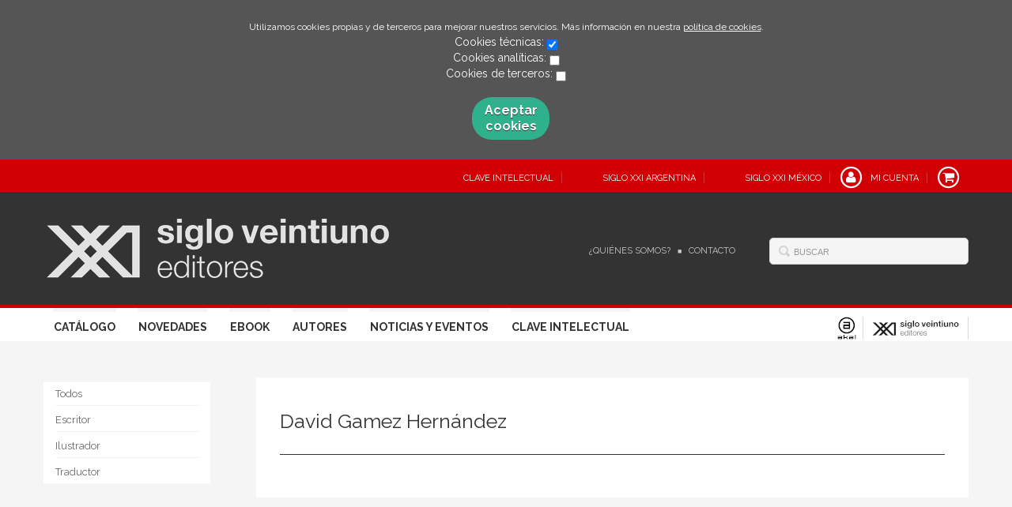

--- FILE ---
content_type: text/css
request_url: https://www.sigloxxieditores.com/media/sigloxxi/styles/imprint.css
body_size: 6353
content:
@import url('https://fonts.googleapis.com/css?family=Raleway:400,500,600,700');
@import url('https://fonts.googleapis.com/css?family=Work+Sans');

body {
    font-family: Raleway;
    background-color: #f5f5f5;

}

/**********************

        GENERAL

**********************/

a {
    color: #DB4448;
}

a:hover {
    color: #333;
    text-decoration: underline;
}

.btn:focus {
    outline-color: #ccc; 
}

h2 {
    font-size: 25px;
    color: #D10005;
    border-bottom: 1px solid #333333;
    padding-bottom: 12px;
    text-transform: uppercase;
    font-weight: normal;
    margin-top: 10px;
    padding-top: 20px;
}

.page-home section, .page-home .text-section, .page-home .banner-section {
    margin-bottom: 60px;
}

.btn-primary {
    color: #ffffff;
    text-shadow: none;
    background-color: #D10005;
    border: 2px solid #D10005;
    background-image: none;
}

.btn-primary:hover, .btn-primary:focus, .btn-primary:active, .btn-primary.active, .btn-primary.disabled, .btn-primary[disabled] {
    color: #DB4448;
    text-shadow: none;
    background-color: #fff;
    border: 2px solid #DB4448;
    background-image: none;
}



section { overflow: auto; }


/*******************************************

        LAYOUT & RESPONSIVE FIXES

********************************************/

.container, .navbar-static-top .container, .navbar-fixed-top .container, .navbar-fixed-bottom .container {
    width: 1170px;
}

header {
    background-color: #333333;
}

.content-full {
    background: #fff;
}

section.catalog-list, section.author-list, section.author-single, section.right-content {
    background-color: #fff;
    padding: 34px 30px;
}

section.catalog-list .break {
    background: transparent;
    height: 0;
    margin-bottom: 0;
}

section.catalog-list h1, section.author-list h1, section.author-single h1, section.right-content h1  {
    border-bottom: 1px solid #333;
    color: #333333;
    font-size: 25px;
    font-weight: normal;
    padding-bottom: 24px;
}

section .content-full {
    padding: 3%;
}

/**********************

        HEADER(S)

**********************/

header {
    -webkit-box-shadow: none;
    -moz-box-shadow: none;
    box-shadow: none;
}

.header-top { 
    height: 36px;  
    background-color: #D10005;
}

.header-top .slogan { 
    position: relative;
    font-size: 14px;
    font-style: italic;
    color: #fff;
    padding: 14px 0 0 3px;
    margin: 0;
    transform: none;
    top: auto;
    border: none;
}

.header-top-nav > li {
    padding-top: 5px;
}


.header-top-nav > li a {
    font-size: 12px;

}

.header-top-nav>li a:hover {
    text-decoration: none;
    color: #333;
}

.header-top-nav li:hover i, .header-top-nav li:hover a {
    color: #333;
}

.header-top-nav > li a span i {
    color: #fff;
    
}

.header-top-nav > li a span:nth-child(2) {
    margin-left: 6px;
    font-size: 11px;
    font-weight: 400;
    text-transform: uppercase;
}

.header-top-nav > li.cart a span:nth-child(2) {
    font-size: 14px;
}


/**** HEADER MIDDLE ****/
.header-middle {
    height: auto;
    background-color: #333333;
    padding : 34px 0;
    border-bottom: 4px solid #CE0005;
}

.btn_header {
    text-transform: uppercase;
    font-size: 13px;
    font-weight: bold;
    margin-top: 28px;
}

.btn_header .menu-bar {
    background-color: #fff;

}
.services-menu {
    margin: 5px 25px 0;
}

.services-menu li {
    float: left;
    border-right: none;
    color: #ccc;
    padding: 0;
}

.services-menu li:after   { content: "■"; color: #ccc; font-size: 9px; margin: 0 6px; padding: 0 3px;}
.services-menu li:last-child:after { content: "";}



.services-menu li a {
    color: #ccc;
    font-size: 11px;
    font-weight: 200;
    text-transform: uppercase;
    border: none;
}

#searchform input {
    background: url("/media/sandbox/images/ico-search.png") no-repeat scroll 6px 4px #F5F5F5;
    background-color: #F5F5F5;
    padding: 7px 8px 5px 30px;
    font-size: 11px;
    color: #999;
    text-transform: uppercase;
    border-radius: 5px;
    width: 212px;
    margin-right: 0px;
}

.header-bottom { 
    /*background: #f5f5f5;*/
    background: #FFF;
    border: none;
}

/**** MENU PRINCIPAL  ****/

.nav-tabs > li, .nav-pills > li {
    padding: 0 13.5px;
}

.nav-tabs > li, .nav-pills > li:first-child {
    padding-left:0;
}

.nav-pills > li > a {
    color: #333333;
    font-weight: bold;
    font-size: 14px;
    text-transform: uppercase;
    border-bottom:none;
    border-top-style: solid;
    border-top-width: 5px;
    border-top-color: #f5f5f5;
    letter-spacing: 0px;
    transition: border-top-color 500ms ease-out;
}   
.main-menu .nav > li > a:hover, .main-menu .nav > li > a:focus, .main-menu .nav > li > a.selected {
    background-color: rgba(0, 0, 0, 0);
    color: inherit;
    border-bottom-style: none;
    border-bottom-width: 0;
    border-bottom-color: inherit;
    border-top-style: solid;
    border-top-width: 5px;
    border-top-color: #CE0005;
}

/**** MENÚ DE SELLOS ****/

.header-logos ul {
    list-style: none;
}

.header-logos li {
    float: left;
    border-top: 5px solid transparent;
}

.header-logos li.selected {
    border-top: 5px solid #CE0005;

}

.header-logos a {
    display: block;
    border-right: 1px solid #D7DADB;
    padding: 0 8px;
    margin-top: 6px;

}

.tooltip-arrow {color: #D10005;}
.tooltip-inner { background-color: #D10005;  }

.facebook-link, .twitter-link, .linkedin-link, .google-plus-link, .youtube-link, .pinterest-link {
    background-color: #333333;
}


/****  FOOTER  ****/
footer {
    background: #DB4448;
    text-transform: uppercase;
    text-align: center;
    font-size: 13px;
    font-weight: bold;
}

.footer-top {
    background: #333333;
}

.page-home section.footer-top {
    margin-bottom: 0;
}

.footer-top h5, .footer-top i {
    color: #F7F7F7;
}

.footer-blocks, .footer-top a {
    color: #ccc;
}

.social-networks ul li a {
    border: 2px solid;
    margin-bottom: 4px;
}

.social-networks i {
    margin: 8px;
}

.social-networks i.fa-twitter {
    margin-left: 4px;
}
.social-networks i.fa-linkedin {
    margin-left: 6px;
}

.social-networks i.fa-google-plus {
    margin-left: 5px;
}

.social-networks i.fa-youtube-play {
    margin-top: 7px;
}
.social-networks i.fa-pinterest {
    margin-top: 7px;
    margin-left: 3px;
}


.footer-info {
    float: none;
}

.legal-links { 
    font-weight: bold;
    line-height: 1.6em;
    text-transform: uppercase;
}

.label-info {
    background-color: rgba(0, 0, 0, 0.5);
    padding: 5px 14px ;
}

/******************

    HOME ELEMENTS

******************/

.slider-wrapper {
  background-color: #ffffff;
  padding-top: 0;
}
.slider-wrapper.container,
.slider-wrapper .container{
  width: 100% !important;
  max-width: 1170px;
  text-align: center;
  height: 450px !important;
}
.slider-wrapper img {
  display: block;
  height: 450px;
  max-width: 1170px;
  width: 100%;
  margin-left: 50%;
  margin-top: 10px;
  max-width: none;
  -webkit-transform: translateX(-50%);
          transform: translateX(-50%);
}
.slidesjs-container{
    height: 450px !important;
}
.slidesjs-slide{
  line-height: 0;
    left: 0 !important;
}

/*
.slider-wrapper {
    -webkit-box-shadow: none;
    -moz-box-shadow: none
    box-shadow: none
    background-color: transparent;
    border: none;
    margin-bottom: 0;

}
*/
.home-featured-books {
    margin-bottom: 40px !important;
}

.home-featured-books .container {
    background-color: #fff;
}

.home-featured-books h3 {
    font-size: 30px;
    color: #DB4448;
    text-align: center;
    border-bottom: 1px solid #333333;
    display: block;
    width: 75%;
    margin: 50px auto 27px;
    padding: 16px 0;
    letter-spacing: -0.5px;
    text-transform: uppercase;

}

/**** HOME > SLIDER NOVEDADES ****/

#myCarousel {

}

.carousel-inner ul .sub-item {
    float: left;
    width: 17%;
    margin: 1.5%;
    list-style: none;
}

.carousel-inner .book-title {
    margin-top: 20px;
    font-size: 15px;
    font-weight: bold;
    font-family: Raleway;
}



.carousel-inner .book-title a {
    color: #333;
}

.carousel-inner .book-author {
    margin-top: 16px;
    font-size: 12px;
    color: #333;
    text-transform: uppercase;
    letter-spacing: 0px;
}

.carousel-inner .book-cover {
    float: none;
    width: 100%;
    padding: 0;
    margin: 0;
    max-width: 100%;
    background-color: transparent;
}

.carousel-control {
    color: #ffffff;
    left: 25px;
    width: 50px;
    height: 50px;
    line-height: 42px;
    background: #DB4448;
    border: none;
    opacity: 1;
    filter: alpha(opacity=1);
}

.carousel-control.right {
    left: auto;
    right: 25px;
}

/**** SHOWCASE || LISTADOS DE LIBROS EN GENERAL ****/

.showcase {
    background: #fff;
}

body.page-home .showcase {
    padding: 26px 22px;
}

.showcase .book-title {
    margin-top: 20px;
    font-size: 15px;
    font-weight: bold;
    font-family: Raleway;
}

.books li {
    margin-left: 0.5%;
}

.two-cols .book-cover {
    width: 32%;
    float: left;
    box-shadow: 2px 2px 5px #999;
}

.two-cols .book-title, .two-cols .book-author, .two-cols .book-synopsis {
    width: 66%;
    float: right;
    margin: 0 0 12px 0;
}

.one-cols .book-title , .two-cols .book-title, .three-cols .book-title, .five-cols .book-title { 
    color: #333;
    font-weight: bold;
    margin-top: 0;
}


.one-cols .book-title a, .two-cols .book-title a, .three-cols .book-title a, .five-cols .book-title a   { 
    color: #333;
    font-weight: bold;
}

.one-cols .book-title a:hover, .two-cols .book-title a:hover, .three-cols .book-title a:hover, .five-cols .book-title a:hover   { 
    color: #D10005;
}


.three-cols .book-cover {
    width: 29%;
    float: left;
}


.three-cols .book-title, .three-cols .book-author, .three-cols .book-synopsis {
    width: 63%;
    float: right;
    margin: 0 0 12px 0;
}



.five-cols li {
    width: 19.6%;
}

.five-cols .book-author, .five-cols .book-title {
    padding-right: 10%;
}

section.author-section {
    overflow: auto;
}

section.author-section img {
    width: 18%;
    float: left;
    margin-right: 2%
}

section.author-section div.author-bio {
    width: 80%;
    float: right;
}

.showcase .view-more a {
    color: #DB4448;
}

.showcase .view-more a:before {
    font-family: FontAwesome;
    content: "\f105";
    color: #DB4448;
    padding-right:8px;
}



/**** HOME > NEWS ****/

.box > h3 {
    margin: -16px -18px -8px -16px;
    background: #333333;
    padding: 22px 18px 16px 16px;
    color: #fff;
    font-size: 15px;
    text-transform: uppercase;
}

.news .new-meta {
    font-family; Arial;
    color: #333;
    font-size: 12px;
    font-weight: bold;
}

.news .new-title {
    text-transform: none;
    color: #333;
    font-size: 12px;
    font-weight: bold;
}

.news .new-title a {
    color: #333;
}

.compact .new-image {
    width: 35%;
}

/**** HOME > SHOWCASE MENU ****/

.news .showcase-title {
    text-transform: none;
    color: #666;
    font-size: 14px;
    font-weight: normal;
}

.news .showcase-title a {
    color: #333;
}

.news .showcase-title > a i {
    color: #D10005;
}

/**** HOME > SIDEBAR > BOX ****/
.box {
   padding: 16px 18px 16px 16px;
}

/**** HOME > SIDEBAR > NEWSLETTER SUBSCRIPTION ****/

.box.newsletter-subscription {
    background: #D10005;
    color: #fff;
    padding: 18px 22px 22px 22px;

}

.box.newsletter-subscription > h3 {
    margin: 0;
    background-color: transparent;
    font-weight: 700;
    font-size: 16px;
    line-height: 1.6em;
    text-align: center;
    border-bottom: 1px solid #fff;
    margin-bottom: 16px;
}

.box.newsletter-subscription ul {
    list-style: none;
    overflow: auto;
    margin-bottom: 16px;
}

.box.newsletter-subscription ul li {
    font-size: 12px;
    float: left;
    width: 46%;
    margin: 2%;
}

.box.newsletter-subscription ul li:nth-child(even) {
    float: right;
}


.box.newsletter-subscription input[type="checkbox"] {
    border: 1px solid #B0B0B0;
    border-radius: 0;
    margin-right: 8%;
    display: inline-block;
    float: left;
}

.box.newsletter-subscription input[type="email"] {
    width: 92%;
    padding: 2% 4%;
    margin-bottom: 16px;

}

.box.newsletter-subscription input[type="submit"] {
    width: 100%;
    border-radius: 20px;
    border: none;
    background-color: #2C3E50;
    text-transform: uppercase;
    color: #fff;
    padding: 11px;
    font-size: 14px;
}           

.box.newsletter-subscription input[type="submit"]:hover {
    background-color: transparent;
}
.box.newsletter-subscription label {
    text-transform: uppercase;
    display: inline-block;
    float: left;
}

/************************************************

    CATALOG, AUTHORS, AND OTHER LISTS

************************************************/

.secondary-nav h3:after {
    border-color: transparent;
    border-style: none;
    content: "";
    left: 0;
    position: inherit;
    border-width: 0;
    bottom: -0;
}

.nav-list {
    background: #fff;
}

li.nav-list-title {
    margin-bottom: 20px;
}

.nav-list li {
    font-size: 13px;
}

.nav-list > li > a {
    color: #666;
    border-bottom: 1px solid #EFEFEF;
    padding-left: 0;
    padding-right: 0;
    margin-left: 15px;
    margin-right: 13px;
}
.secondary-nav  .nav-list > li > a:hover {
    color: #D10005;
} 

.nav-list li.active_item {
    background: #F5F5F5;
    margin-top: -4px;
    padding-top: 6px;
    padding-left: 8px;
}

.nav-list li.active_item a {
    color: #DA4447;
    background: #F5F5F5;
}

.nav-list li.active_item a:before {
    content: " > ";
    padding-right: 8px;
}


.nav-list li.see-more {
    background: #fff;
    padding: 36px 0 12px 0;
    border-bottom: 4px solid #333333;
}

.nav-list li.see-more a {
    font-size: 12px;
    color: #DA4447;
    background: #fff;
    text-transform: uppercase;
    border: 0;
    font-weight: bold;
    font-variant: normal;
}

.nav-list li.see-more a span  { padding-top: 2px;  }

.nav-list li.see-more a i {
    font-size: 14px;
    padding: 5px 7px;
    display: inline-block;
    -moz-border-radius: 100px;
    -webkit-border-radius: 100px;
    border-radius: 100px;
    border: 2px solid #DA4447;
    margin-right: 8px;
}

.nav-list li.see-more a i:before {
    padding-top: 2px;
}

.secondary-nav h3 {
    background-color: #333333;
    border-bottom: none;
    border-radius: 0;
    color: #fff;
    font-size: 15px;
    margin-bottom: 0;
    margin-left: 0;
    margin-top: 0;
    padding: 22px 8px 12px 13px;
    position: relative;
    text-transform: uppercase;
    border-top: 30px solid #f5f5f5;
}

.secondary-nav .nav-list li:first-child h3 {
    margin-top: 0px;
    border: none;
}


section.collection-info p {
    font-size: 13px;
}

.two-cols h2, .two-cols h3, .two-cols h4 {
    text-transform: none;
} 

.two-cols .book-title {
    font-size: 15px;
}

.two-cols .book-author a {
    color: #333;
} 

.authors { margin-top:0;  }

.authors .author .author-name a {
    color: #333;
}

.authors li.author a img, .authors .author .author-bio {
    /*display: none;*/
}

/******************

    BOOK DETAILS

******************/

.book-detail {
    background: #fff;
}

.book-detail section {
    margin-bottom: 20px;
}

.book-images {
    padding-left: 3%;
    padding-top: 3%;
}

.book-cover {
    -webkit-box-shadow: none;
    -moz-box-shadow: none;
    box-shadow: 2px 2px 5px #999;
}

.book-samples:before {
    border-bottom: 1px solid #333;
    content: "Descargas";
    display: table;
    font-size: 16px;
    margin-bottom: 12px;
    padding-bottom: 12px;
    text-transform: uppercase;
    width: 100%;
}


.book-samples i {
    color: #333;
    vertical-align: 0;
}

.book-samples a > span { display: none;  }

.book-detail .book-samples a {
    border-bottom: 1px dotted #333;
    border-left: none;
    border-radius: 0;
    border-right: none;
    border-top: none;
    color: #DB4448;
    font-size: 12px;
    font-weight: 400;
    line-height: 1.5;
}

.book-detail .span9 section {
    padding-left: 2%;
    padding-right: 2%;
}
.book-detail .span9 section:nth-child(1) {
    padding-top: 4%;
}

.book-detail h1, .book-detail h2, .book-detail h3 {
    text-transform: none;
}

.book-detail h1.book-title {
    font-size: 30px;
    margin-bottom: 4px;
    color: #333333;
}

.book-detail h2.book-subtitle {
    font-size: 20px;
    font-weight: normal;
    margin-bottom: 4px;
    color: #333333;
}

.book-detail h2.book-author {
    font-size: 16px;
}

.book-detail h4.book-claim {
    font-size: 16px;
    font-weight: normal;
    color: #333333;
    border-bottom: 1px solid #333;
    border-top: 1px solid #333;
    font-style: italic;
    overflow: auto;
}

.book-detail h4.book-claim span {
    padding-left: 12px;
    float: left;
    border-left: 7px solid #333333 ;
}

.book-detail h2 { border: none; }

.book-detail h3 { 
    border-bottom: 1px solid #333;
    color: #333;
    font-size: 25px;
    font-weight: normal;
    padding-bottom: 22px;
    text-transform: uppercase;
}

.book-detail  a {
    color:#DA4447;
}

.book-detail .book-synopsis {
    border-top: 1px solid #333;
    padding-top: 20px;
}

div.book-detail .book-synopsis {
    border-top: none;
    margin-top: 0;
    padding-top: 0;

}

.book-synopsis, .book-synopsis p, .book-detail .author-bio, .book-detail .book-content, .book-definitions {
    font-size: 13px;
}

.book-actions {
    background: none;
    box-sizing: border-box;
}

.book-actions:before {
    background: transparent;
    content: "";
    height: 0;
}

.book-actions .social-networks-share, .book-actions .book-buy {
    margin-left: 0 !important;
}

.book-actions [class*="span"] {
    border-left: 0;
    padding: 0 15px 0 20px;
}

.book-detail li.author img { display:none; }

/**** OJO-> PROBLEMA CON LOS IDIOMAS ****/

.social-networks-share:before {
    content:"Compartir";
    display: table;
    font-weight: bold;
    margin-bottom: 12px;
    text-align: center;
}

/**** END  ****/

.book-buy {
    border: 1px solid #999 !important;
    text-align: center;
}

.book-buy .price {
    color: #333;
    display: block;
    font-size: 34px;
    font-weight: normal;
    line-height: normal;
    margin: 4px auto 8px;
    padding: 0;
    text-align: center;
}

.book-buy .box-price .btn-primary {
    background: #DB4448;
    border-radius: 5px;
    border: none;
    color: #fff;
    font-size: 14px;
    padding: 10px 20px;
    text-transform: uppercase;
    width: 75%;
}

.book-buy .box-price .btn-primary:before {
    font-family: FontAwesome;
    content: "\f07a";
    color: #fff;
    padding-right:12px;
}

/******************

    DISTRIBUTORS

******************/

.distributors.content-full {
    padding: 3%;
}

/******************

    NOTES

******************/

section.news-list .news h2, section.news-list .news h2, section.events-list .news h2  {
    border: 0;
}

section.news-list h2.new-title a, section.events-list h2.new-title a {
    color: #DB4448;
}

section.news-single h1{
    border: none;
    color: #333333;
    font-size: 30px;
    margin-bottom: 4px;
    padding-bottom: 0;
}

span.new-source {
    padding-left: 12px;
}

section.event-single div.single-meta ul li {
    padding-left: 12px;
}

section.event-single div.single-meta ul li:nth-child(1) {
    padding-left: 0px;
}

section.events-list .events h2.event-title a, section.news-home ul.events a {
    color: #DB4448;
}

section.events-list .events h2, section.news-home ul.events h2 {
    border: none;
    margin-bottom: 0;
}

section.events-list .events .event-date, section.news-home ul.events .event-date {
    background: #DB4448;
}


.page-showcase section.right-content h1 {
    border: none;
    font-weight: bold;
}

.page-showcase section.showcase-content section { margin-bottom: 60px; }


/***********************
     SHOPPING CART
************************/

.shopping-steps.nav-pills > .active b, .shopping-steps.nav-pills > li > a:hover b {
    background-color: #DB4448;
}

.shopping-steps.nav-pills b {
    width: 28px;
    height: 28px;
    margin-right: 8px;
}

.shopping-steps.nav-pills > li, .shopping-steps.nav-pills > li > a {
    line-height: 28px;
}

.shopping-steps.nav-pills > li {
    background-position: 0 19px;
}
 .shopping-steps.nav-pills > li b.step-1,  
 .shopping-steps.nav-pills > li b.step-2,  
 .shopping-steps.nav-pills > li b.step-6 {
    line-height: 1.9em;
 }

/***********************
      MANUSCRITOS
************************/

#manuscript-info ol li {
    margin-bottom: 16px;
}

}

/****************************
PERSONALIZACION
**************************/


/* eventos en ficha libro****************************/
body.page-book .event-wrapper-image {
    float: left;
    margin-bottom:0;
    position: relative;
    width: 25%;
}
body.page-book .event-date {
    background-color: #DB4448;
}
body.page-book .events li {
    border: 0;
    border-bottom: 1px solid #EEEEEE;
   border-right: 1px solid #ededed;
}

body.page-book .events li:nth-child(2n) {
    border-right: 0
}
body.page-book .event-meta {
    text-align: left;
}
body.page-book .events p {
    text-align: left;
}

/* Ver todo noticias home*****************************/
h3.new-title a{
    font-size: 12px;
    color: #DA4447;
}
h3.new-title a i{
    padding: 3px 4px;
    display: inline-block;
    -moz-border-radius: 100px;
    -webkit-border-radius: 100px;
    border-radius: 100px;
    border: 1px solid #DA4447;
    margin-right: 8px;
}

/* número items navegación facetada *******************/
.secondary-nav ul.nav-pills li a span{
    color: #DB4448;
    font-weight: bold;
    font-size: 11px;
    font-family: arial;
    margin-left: 2px;
}

/* Menú autores **************************************/
ul.authors-menu{
    padding: 0;
    margin: 0;
    list-style: none
}
ul.authors-menu li{
    display: inline-block;
    margin-right: 2px;
    list-style-type: none;
    float: left;
}
ul.authors-menu a{
    width: 24px;
    height: 23px;
    padding: 2px 0px 0px 1px;
    text-transform: uppercase;
    text-align: center;
    color: #DB4448;
    font-size: 14px;
    font-weight: bold;
    display: block;
    border: 1px solid #EFEFEF;
}
ul.authors-menu a:hover{
    background-color: #999999;
    border: 1px solid #999999;
    color: #333333
}
ul.authors-menu a:visited{
    border: 1px solid #EFEFEF;
    color: #666
}

/* resultados búsqueda *******************************/

.nav-pills {
    background: #fff;
    padding-left: 12px;
}

ul.otros-sellos{
    margin: 0;
    padding: 0;
    list-style: none
}
ul.otros-sellos li{
    display: inline-block;
    width: 120px;
    height: 95px;
    border-right:1px solid #ededed;
    text-align: center;
    padding: 10px;
}
ul.otros-sellos li:last-child{
    border-right:0;
    padding-right: 10px;
}
ul.otros-sellos li img{
    display: inline-block;
}

/* varios *******************************************/

.book-detail > .span3{
    padding: 33px 0 0 20px;
}
.event-single h3{
    border-bottom: 1px solid #333;
    color: #333;
    font-size: 25px;
    font-weight: normal;
    padding-bottom: 22px;
    text-transform: uppercase;
}

.search-pills{
    margin-top: -12px !important;
    padding-top: 12px;
}

.search-results li img {
    border: 1px solid #EEEEEE;
    float: left;
    margin-bottom: 12px;
    margin-right: 16px;
    padding: 2px;
    background-color: #fff;
    box-shadow: 2px 2px 5px #999;
}


@media (max-width: 1218px) {
    body {
        padding-left: 0px;
        padding-right: 0px;
    }
    .container,
    .navbar-static-top .container,
    .navbar-fixed-top .container,
    .navbar-fixed-bottom .container {
        width: auto;
    }
    footer, header, .header-top, .footer-logos, .header-bottom, .footer-top{
        margin-left: -24px;
        margin-right: -24px;
        padding-left: 24px;
        padding-right: 24px;
    }
    /*.slider-wrapper{
        margin-left: -24px;
        margin-right: -24px;
    }*/
    .book-actions [class*="span"] {
        border: medium none;
        padding: 0;
    }
    
    /* boxed */
    .page-wrapper {
        width: auto;
        -webkit-box-shadow:none;
        -moz-box-shadow:none;
        box-shadow:none;
        padding: 0 24px;
    }
}

@media (max-width: 1200px) {
    .three-cols .book-title, .three-cols .book-author, .three-cols .book-synopsis {
        width: 59%;
    }
}

@media (max-width: 1100px) {
    .two-cols .book-title, .two-cols .book-author, .two-cols .book-synopsis {
        width: 59%;
    }
}

@media (max-width: 990px) {
    .three-cols .book-title, .three-cols .book-author, .three-cols .book-synopsis {
        width: 57%;
    }

    .five-cols li {
        width: 30%;
    }

    .carousel-inner ul .sub-item {
        width: 30%;
    }
    .carousel-inner ul .sub-item:nth-child(3) { display: none; }
    .carousel-inner ul .sub-item:nth-child(4) { display: none; }

    .box.newsletter-subscription > h3 {
        font-size: 13px;
    }
    .box.newsletter-subscription label {
        font-size: 12px;
    }
    .box.newsletter-subscription ul li {
        width: 100%;
        margin: 0;
    }
    .slider-wrapper img {
        height: auto !important;
        width: 100% !important;
        
    }
    .slider-wrapper.container,
    .slider-wrapper .container{
        width: 821px !important;
        max-width: 821px;
        text-align: center;
        margin-left: 0 !important;
        height: auto !important;
    }
}

@media (max-width: 768px) {

    .box.newsletter-subscription > h3 {
        font-size: 16px;
    }

    .box.newsletter-subscription ul li {
        width: 28%;
        margin: 2%;
    }
    .box.newsletter-subscription ul li:nth-child(even) {
        float: left;
    }
    .carousel-control.right {

        left: auto;
        right: 0;

    }
    .carousel-control {
        left: 0;
        width: 40px;
        height: 40px;
        font-size: 38px;
        line-height: 35px;
    }
    .slider-wrapper img {
        height: auto !important;
        width: 100% !important;
        
    }
    .slider-wrapper.container,
    .slider-wrapper .container{
        width: 721px !important;
        max-width: 721px;
        text-align: center;
        margin-left: 0 !important;
        height: auto !important;
    }
}

@media (max-width: 767px) {
    .book-title {
        font-size: 13px;
    }
    .book-author {
        font-size: 11px;
    }
    .secondary-nav {
        box-sizing: content-box !important;
    }
    .slider-wrapper img {
        height: auto !important;
        width: 100% !important;
        
    }
    .slider-wrapper.container,
    .slider-wrapper .container{
        width: 600px !important;
        max-width: 600px;
        text-align: center;
        margin-left: 0 !important;
        height: auto !important;
    }
}

@media (max-width: 480px) {
    .carousel-inner ul .sub-item {
        width: 90%;
        text-align: center;
        display: none;
    }
    .carousel-inner ul .sub-item:nth-child(1) { display: block; }

    .five-cols li {
        width: 90%;
    }

    .book-detail h4.book-claim span {
        font-size: 12px;
    }
    .book-detail h2.book-author {
        margin-bottom: 4px;
        padding-bottom: 4px;    
    }
    .carousel-control {
        width: 35px;
        height: 35px;
        line-height: 27px;
    }

    .slidesjs-container, .slider-wrapper.container, .slider-wrapper .container{
        height: auto !important;
    }
    .slider-wrapper img {
        height: auto !important;
        width: 100% !important;
        
    }
    .slider-wrapper.container,
    .slider-wrapper .container{
        width: 390px !important;
        max-width: 390px;
        text-align: center;
        margin-left: 0 !important;
        height: auto !important;
    }
}

/* Info minifichas hover ******************************************/

a.book-cover span.info-hover{

    display:none

}

 

@media (min-width: 990px) {

 

  li.book a.book-cover {

      position: relative;

      background: #000;

      height: 100% !important;

      display: block;

  }

  ul.books.vertical li.book a.book-cover {

    background: transparent;box-shadow: none;

        -webkit-box-shadow: none;

            -o-box-shadow: none;

           -ms-box-shadow:  none;

            -moz-box-shadow:  none;

  }

  li.book a:hover .book-cover{

      opacity: 0.5;

  }

 

  li.book a.book-cover:hover span.info-hover{

      display:block;

      vertical-align:middle;

      text-align:center;

      width: 100%;

      height: 100%;

      line-height:100%;

      position: absolute;

      left: 0;

      background: #0000004d;

      top: 0;

     display:-webkit-box;

          display:-ms-flexbox;

          display:flex;

          flex-direction: column;

             -webkit-flex-direction: column;

             -moz-flex-direction: column;

              -webkit-box-pack:center;

              -ms-flex-pack:center;

                  justify-content:center;

  }

  li.book a.book-cover span.info-hover span{

      display:block;

      clear:both;

      text-align:center;

      padding-bottom:10px;

      color: #fff;

      max-width: 90%;

      margin: 0 auto;

  }

  li.book a.book-cover span.info-hover span.author{

      text-transform:uppercase

  }

  li.book a.book-cover span.info-hover span.btn{

    background: #DB4448;

    border-radius: 5px;

    border: none;

    color: #fff;

    font-size: 14px;

    padding: 10px 20px;

    text-transform: uppercase;

  }

  ul.books.vertical li.book a.book-cover span.info-hover span.btn {

    font-size: 11px;

  }

}
/* Twitter */
.footer-top .twitter-link i {
	display: none;
}

.footer-top .twitter-link {
	background-image: url('/media/sigloxxi/images/logoX.png');
    background-repeat: no-repeat;
    background-position: 50% 50%;
    background-size: 16px;
}
.book-actions .twitter-share i::before {
	display: none;
}
  
.book-actions .twitter-share i {
	width: 23px;
    height: 24px;
    background: #000;
    border-radius: 5px;
  	background-image: url('/media/sigloxxi/images/logoX.png');
    background-repeat: no-repeat;
    background-position: 50% 50%;
    background-size: 16px;
}

.social-networks i.fa-twitter {
	display: none;
}
.social-networks ul li a.twitter-link {
	background-image: url('/media/sigloxxi/images/logoX.png');
    background-repeat: no-repeat;
    background-position: 50% 50%;
    background-size: 16px;
}

.social-networks-home .twitter-link {
	background: #fff;
    position: relative;
}

.social-networks-home .twitter-link::before {
	content: '';
    display: block;
    height: 29px;
    width: 29px;
    background-color: #000;
    position: absolute;
    left: 4px;
    border-radius: 50%;
    top: 4px;
  	background-image: url('/media/sigloxxi/images/logoX.png');
    background-repeat: no-repeat;
    background-position: 50% 50%;
    background-size: 15px;
}


--- FILE ---
content_type: application/javascript
request_url: https://www.sigloxxieditores.com/static/lib/js/bootbox.min.js
body_size: 5511
content:
/**
 * bootbox.js v2.5.1
 *
 * http://bootboxjs.com/license.txt
 */
var bootbox=window.bootbox||function(k){function h(b,a){null==a&&(a=m);return"string"==typeof i[a][b]?i[a][b]:a!=n?h(b,n):b}var m="en",n="en",s=!0,r="static",t="",j={},e={},i={en:{OK:"OK",CANCEL:"Cancel",CONFIRM:"OK"},fr:{OK:"OK",CANCEL:"Annuler",CONFIRM:"D'accord"},de:{OK:"OK",CANCEL:"Abbrechen",CONFIRM:"Akzeptieren"},es:{OK:"OK",CANCEL:"Cancelar",CONFIRM:"Aceptar"},br:{OK:"OK",CANCEL:"Cancelar",CONFIRM:"Sim"},nl:{OK:"OK",CANCEL:"Annuleren",CONFIRM:"Accepteren"},ru:{OK:"OK",CANCEL:"\u041e\u0442\u043c\u0435\u043d\u0430",
CONFIRM:"\u041f\u0440\u0438\u043c\u0435\u043d\u0438\u0442\u044c"},it:{OK:"OK",CANCEL:"Annulla",CONFIRM:"Conferma"}};e.setLocale=function(b){for(var a in i)if(a==b){m=b;return}throw Error("Invalid locale: "+b);};e.addLocale=function(b,a){"undefined"==typeof i[b]&&(i[b]={});for(var c in a)i[b][c]=a[c]};e.setIcons=function(b){j=b;if("object"!==typeof j||null==j)j={}};e.alert=function(){var b="",a=h("OK"),c=null;switch(arguments.length){case 1:b=arguments[0];break;case 2:b=arguments[0];"function"==typeof arguments[1]?
c=arguments[1]:a=arguments[1];break;case 3:b=arguments[0];a=arguments[1];c=arguments[2];break;default:throw Error("Incorrect number of arguments: expected 1-3");}return e.dialog(b,{label:a,icon:j.OK,callback:c},{onEscape:c})};e.confirm=function(){var b="",a=h("CANCEL"),c=h("CONFIRM"),f=null;switch(arguments.length){case 1:b=arguments[0];break;case 2:b=arguments[0];"function"==typeof arguments[1]?f=arguments[1]:a=arguments[1];break;case 3:b=arguments[0];a=arguments[1];"function"==typeof arguments[2]?
f=arguments[2]:c=arguments[2];break;case 4:b=arguments[0];a=arguments[1];c=arguments[2];f=arguments[3];break;default:throw Error("Incorrect number of arguments: expected 1-4");}return e.dialog(b,[{label:a,icon:j.CANCEL,callback:function(){"function"==typeof f&&f(!1)}},{label:c,icon:j.CONFIRM,callback:function(){"function"==typeof f&&f(!0)}}])};e.prompt=function(){var b="",a=h("CANCEL"),c=h("CONFIRM"),f=null,u="";switch(arguments.length){case 1:b=arguments[0];break;case 2:b=arguments[0];"function"==
typeof arguments[1]?f=arguments[1]:a=arguments[1];break;case 3:b=arguments[0];a=arguments[1];"function"==typeof arguments[2]?f=arguments[2]:c=arguments[2];break;case 4:b=arguments[0];a=arguments[1];c=arguments[2];f=arguments[3];break;case 5:b=arguments[0];a=arguments[1];c=arguments[2];f=arguments[3];u=arguments[4];break;default:throw Error("Incorrect number of arguments: expected 1-5");}var p=k("<form></form>");p.append("<input autocomplete=off type=text value='"+u+"' />");var d=e.dialog(p,[{label:a,
icon:j.CANCEL,callback:function(){"function"==typeof f&&f(null)}},{label:c,icon:j.CONFIRM,callback:function(){"function"==typeof f&&f(p.find("input[type=text]").val())}}],{header:b});d.on("shown",function(){p.find("input[type=text]").focus();p.on("submit",function(a){a.preventDefault();d.find(".btn-primary").click()})});return d};e.modal=function(){var b,a,c,f={onEscape:null,keyboard:!0,backdrop:r};switch(arguments.length){case 1:b=arguments[0];break;case 2:b=arguments[0];"object"==typeof arguments[1]?
c=arguments[1]:a=arguments[1];break;case 3:b=arguments[0];a=arguments[1];c=arguments[2];break;default:throw Error("Incorrect number of arguments: expected 1-3");}f.header=a;c="object"==typeof c?k.extend(f,c):f;return e.dialog(b,[],c)};e.dialog=function(b,a,c){var f=null,e="",j=[],c=c||{};null==a?a=[]:"undefined"==typeof a.length&&(a=[a]);for(var d=a.length;d--;){var h=null,i=null,l=null,m="",n=null;if("undefined"==typeof a[d].label&&"undefined"==typeof a[d]["class"]&&"undefined"==typeof a[d].callback){var h=
0,i=null,q;for(q in a[d])if(i=q,1<++h)break;1==h&&"function"==typeof a[d][q]&&(a[d].label=i,a[d].callback=a[d][q])}"function"==typeof a[d].callback&&(n=a[d].callback);a[d]["class"]?l=a[d]["class"]:d==a.length-1&&2>=a.length&&(l="btn-primary");h=a[d].label?a[d].label:"Option "+(d+1);a[d].icon&&(m="<i class='"+a[d].icon+"'></i> ");i=a[d].href?a[d].href:"javascript:;";e+="<a data-handler='"+d+"' class='btn "+l+"' href='"+i+"'>"+m+""+h+"</a>";j[d]=n}d=["<div class='bootbox modal' style='overflow:hidden;'>"];
if(c.header){l="";if("undefined"==typeof c.headerCloseButton||c.headerCloseButton)l="<a href='javascript:;' class='close'>&times;</a>";d.push("<div class='modal-header'>"+l+"<h3>"+c.header+"</h3></div>")}d.push("<div class='modal-body'></div>");e&&d.push("<div class='modal-footer'>"+e+"</div>");d.push("</div>");var g=k(d.join("\n"));("undefined"===typeof c.animate?s:c.animate)&&g.addClass("fade");(e="undefined"===typeof c.classes?t:c.classes)&&g.addClass(e);k(".modal-body",g).html(b);g.bind("hidden",
function(){g.remove()});g.bind("hide",function(){if("escape"==f&&"function"==typeof c.onEscape)c.onEscape()});k(document).bind("keyup.modal",function(a){27==a.which&&(f="escape")});g.bind("shown",function(){k("a.btn-primary:last",g).focus()});g.on("click",".modal-footer a, a.close",function(b){var c=k(this).data("handler"),d=j[c],e=null;"undefined"!==typeof c&&"undefined"!==typeof a[c].href||(b.preventDefault(),"function"==typeof d&&(e=d()),!1!==e&&(f="button",g.modal("hide")))});null==c.keyboard&&
(c.keyboard="function"==typeof c.onEscape);k("body").append(g);g.modal({backdrop:"undefined"===typeof c.backdrop?r:c.backdrop,keyboard:c.keyboard});return g};e.hideAll=function(){k(".bootbox").modal("hide")};e.animate=function(b){s=b};e.backdrop=function(b){r=b};e.classes=function(b){t=b};return e}(window.jQuery);window.bootbox=bootbox;
